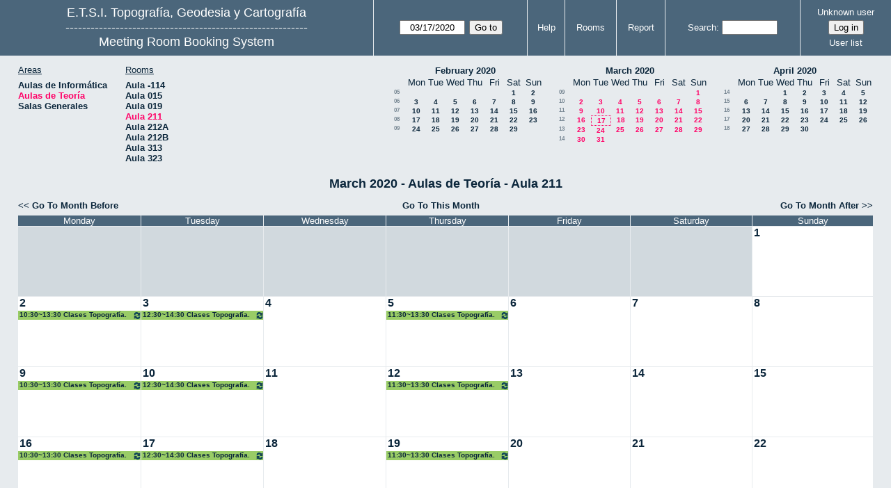

--- FILE ---
content_type: text/html; charset=utf-8
request_url: https://servicios.topografia.upm.es/aulas/month.php?year=2020&month=3&day=17&area=2&room=22
body_size: 4445
content:
<!DOCTYPE html><html lang="en">
<head>
<meta charset="utf-8">
<title>Meeting Room Booking System</title>
  <link href="jquery/ui/css/jquery-ui.structure.min.css" rel="stylesheet" type="text/css">
  <link href="jquery/ui/css/sunny/jquery-ui.theme.min.css" rel="stylesheet" type="text/css">
  <link href="jquery/datatables/css/jquery.dataTables.min.css" rel="stylesheet" type="text/css">
  <link href="jquery/datatables/css/buttons.dataTables.css" rel="stylesheet" type="text/css">
  <link href="jquery/datatables/css/fixedColumns.dataTables.min.css" rel="stylesheet" type="text/css">
  <link href="jquery/datatables/css/colReorder.dataTables.css" rel="stylesheet" type="text/css">
      
    <link rel="stylesheet" href="css/mrbs.css.php" type="text/css">
        <link rel="stylesheet" media="print" href="css/mrbs-print.css.php" type="text/css">
    <!--[if IE]>
    <link rel="stylesheet" href="css/mrbs-ie.css" type="text/css">
    <![endif]-->
        <!--[if IE 8]>
    <link rel="stylesheet" href="css/mrbs-ie8.css" type="text/css">
    <![endif]-->
    <!--[if lte IE 8]>
    <link rel="stylesheet" href="css/mrbs-ielte8.css" type="text/css">
    <![endif]-->
    <!--[if lte IE 7]>
    <link rel="stylesheet" href="css/mrbs-ielte7.css.php" type="text/css">
    <![endif]-->
    <!--[if lte IE 6]>
    <link rel="stylesheet" href="css/mrbs-ielte6.css" type="text/css">
    <![endif]-->
        <meta name="robots" content="noindex, nofollow">

<!--[if (!IE)|(gt IE 8)]><!-->
  <script type="text/javascript" src="jquery/jquery-2.2.4.min.js"></script>
  <!--<![endif]-->

<!--[if lte IE 8]>
  <script type="text/javascript" src="jquery/jquery-1.11.0.min.js"></script>
<![endif]-->

  <script type="text/javascript" src="jquery/jquery-migrate-1.4.1.min.js"></script>
    <script type="text/javascript" src="jquery/ui/jquery-ui.min.js"></script>
  

<script type="text/javascript">
  //<![CDATA[
  var lteIE6 = false;
  //]]>
</script>
<!--[if lte IE 6]>
<script type="text/javascript">
  //<![CDATA[
  var lteIE6 = true;
  //]]>
</script>
<![endif]-->
    
<script type="text/javascript">
  //<![CDATA[
  var lteIE7 = false;
  //]]>
</script>
<!--[if lte IE 7]>
<script type="text/javascript">
  //<![CDATA[
  var lteIE7 = true;
  //]]>
</script>
<![endif]-->
    
<script type="text/javascript">
  //<![CDATA[
  var lteIE8 = false;
  //]]>
</script>
<!--[if lte IE 8]>
<script type="text/javascript">
  //<![CDATA[
  var lteIE8 = true;
  //]]>
</script>
<![endif]-->
    
<script type="text/javascript">
  //<![CDATA[
    function init(params)
  {
  }
  //]]>
</script>

<script type="text/javascript" src="js/functions.js.php?area=2"></script>
<script type="text/javascript" src="js/datepicker.js.php?area=2"></script>
<script type="text/javascript" src="js/general.js.php?area=2"></script>

    
  <script type="text/javascript" src="js/refresh.js.php?area=2"></script>
    <script type="text/javascript" src="js/cell_click.js.php?area=2"></script>
  
<!--[if lte IE 8]>
      <script src="js/html5shiv.min.js"></script>
    <![endif]-->
    
<script type="text/javascript">

//<![CDATA[


$(window).on('load', function() {

  var args = {day: '17',
              month: '3',
              year: '2020',
              area: '2',
              room: '22',
              page: 'month'};
    init(args);

});


//]]>
</script></head>
<body class="non_js month">
    <script type="text/javascript">
      //<![CDATA[
      $('body').addClass('js').removeClass('non_js');
      //]]>
    </script> 
    <header class="banner">
<nav>
<ul>
<li>
<div id="company">
<div id="logo">
<a href="http://www.topografia.upm.es">
<span>E.T.S.I. Topografía, Geodesia y Cartografía</span>
</a>
</div>
<div id="more_info">----------------------------------------------------------</div>
<div id="mrbs">
<a href="index.php">Meeting Room Booking System</a>
</div>
</div>
</li>
<li>
<form action="day.php" method="get" id="Form1">
<span class="dateselector js_hidden" data-prefix="" data-day="17" data-month="3" data-year="2020" data-min-year="2015" data-max-year="2031" data-form-id="Form1">
<select id="day" name="day">
<option value="1">1</option>
<option value="2">2</option>
<option value="3">3</option>
<option value="4">4</option>
<option value="5">5</option>
<option value="6">6</option>
<option value="7">7</option>
<option value="8">8</option>
<option value="9">9</option>
<option value="10">10</option>
<option value="11">11</option>
<option value="12">12</option>
<option value="13">13</option>
<option value="14">14</option>
<option value="15">15</option>
<option value="16">16</option>
<option value="17" selected="selected">17</option>
<option value="18">18</option>
<option value="19">19</option>
<option value="20">20</option>
<option value="21">21</option>
<option value="22">22</option>
<option value="23">23</option>
<option value="24">24</option>
<option value="25">25</option>
<option value="26">26</option>
<option value="27">27</option>
<option value="28">28</option>
<option value="29">29</option>
<option value="30">30</option>
<option value="31">31</option>
</select>
<select id="month" name="month">
<option value="1">Jan</option>
<option value="2">Feb</option>
<option value="3" selected="selected">Mar</option>
<option value="4">Apr</option>
<option value="5">May</option>
<option value="6">Jun</option>
<option value="7">Jul</option>
<option value="8">Aug</option>
<option value="9">Sep</option>
<option value="10">Oct</option>
<option value="11">Nov</option>
<option value="12">Dec</option>
</select>
<select id="year" name="year">
<option value="2015">2015</option>
<option value="2016">2016</option>
<option value="2017">2017</option>
<option value="2018">2018</option>
<option value="2019">2019</option>
<option value="2020" selected="selected">2020</option>
<option value="2021">2021</option>
<option value="2022">2022</option>
<option value="2023">2023</option>
<option value="2024">2024</option>
<option value="2025">2025</option>
<option value="2026">2026</option>
<option value="2027">2027</option>
<option value="2028">2028</option>
<option value="2029">2029</option>
<option value="2030">2030</option>
<option value="2031">2031</option>
</select>
</span>
<input type="hidden" name="area" value="2">
<input type="hidden" name="room" value="22">
<input type="submit" value="Go to">
</form>
</li>
<li>
<a href="help.php?day=17&amp;month=3&amp;year=2020&amp;area=2&amp;room=22">Help</a>
</li>
<li>
<a href="admin.php?day=17&amp;month=3&amp;year=2020&amp;area=2&amp;room=22">Rooms</a>
</li>
<li>
<a href="report.php?day=17&amp;month=3&amp;year=2020&amp;area=2&amp;room=22">Report</a>
</li>
<li>
<form id="header_search" method="get" action="search.php">
<div>
<label><a href="search.php?advanced=1">Search</a></label>
<input type="search" name="search_str" value="" required>
<input type="hidden" name="day" value="17">
<input type="hidden" name="month" value="3">
<input type="hidden" name="year" value="2020">
<input type="hidden" name="area" value="2">
<input type="hidden" name="room" value="22">
</div>
</form>
</li>
<li id="logon_box">
<a href="">Unknown user</a>
<form method="post" action="admin.php">
<div>
<input type="hidden" name="target_url" value="month.php?year=2020&amp;month=3&amp;day=17&amp;area=2&amp;room=22">
<input type="hidden" name="action" value="QueryName">
<input type="submit" value="Log in">
</div>
</form>
<a id="user_list_link" href="edit_users.php">User list</a>
</li>
</ul>
</nav>
</header>
<div id="contents">
<div id="dwm_header" class="screenonly">
<div id="dwm_areas">
<h3>Areas</h3>
<ul>
<li><a href="day.php?year=2020&amp;month=3&amp;day=17&amp;area=1"><span>Aulas de Informática</span></a></li>
<li><a href="day.php?year=2020&amp;month=3&amp;day=17&amp;area=2"><span class="current">Aulas de Teoría</span></a></li>
<li><a href="day.php?year=2020&amp;month=3&amp;day=17&amp;area=3"><span>Salas Generales</span></a></li>
</ul>
</div>
<div id="dwm_rooms">
<h3>Rooms</h3><ul>
<li><a href="month.php?year=2020&amp;month=3&amp;day=17&amp;area=2&amp;room=32" title="Metodos-Obras"><span>Aula -114</span></a></li>
<li><a href="month.php?year=2020&amp;month=3&amp;day=17&amp;area=2&amp;room=13" title="Semicircular"><span>Aula 015</span></a></li>
<li><a href="month.php?year=2020&amp;month=3&amp;day=17&amp;area=2&amp;room=14" title="Semicircular de Audiovisuales"><span>Aula 019</span></a></li>
<li><a href="month.php?year=2020&amp;month=3&amp;day=17&amp;area=2&amp;room=22" title=""><span class="current">Aula 211</span></a></li>
<li><a href="month.php?year=2020&amp;month=3&amp;day=17&amp;area=2&amp;room=23" title=""><span>Aula 212A</span></a></li>
<li><a href="month.php?year=2020&amp;month=3&amp;day=17&amp;area=2&amp;room=24" title=""><span>Aula 212B</span></a></li>
<li><a href="month.php?year=2020&amp;month=3&amp;day=17&amp;area=2&amp;room=15" title=""><span>Aula 313</span></a></li>
<li><a href="month.php?year=2020&amp;month=3&amp;day=17&amp;area=2&amp;room=17" title=""><span>Aula 323</span></a></li>
</ul>
</div>
<nav id="cals">
<div id="cal_last">
<table class="calendar">
<thead>
<tr>
<th colspan="8"><a href="month.php?year=2020&amp;month=2&amp;day=17&amp;area=2&amp;room=22">February&nbsp;2020</a></th>
</tr>
<tr>
<th></th>
<th class="day_weekday">Mon</th>
<th class="day_weekday">Tue</th>
<th class="day_weekday">Wed</th>
<th class="day_weekday">Thu</th>
<th class="day_weekday">Fri</th>
<th class="day_weekend">Sat</th>
<th class="day_weekend">Sun</th>
</tr>
</thead>
<tbody>
<tr>
<td class="mincals_week_number"><a href="week.php?year=2020&amp;month=1&amp;day=27&amp;area=2&amp;room=22">05</a></td>
<td class="day_weekday day_blank"></td>
<td class="day_weekday day_blank"></td>
<td class="day_weekday day_blank"></td>
<td class="day_weekday day_blank"></td>
<td class="day_weekday"></td>
<td class="day_weekend"><a href="month.php?year=2020&amp;month=2&amp;day=1&amp;area=2&amp;room=22">1</a></td>
<td class="day_weekend"><a href="month.php?year=2020&amp;month=2&amp;day=2&amp;area=2&amp;room=22">2</a></td>
</tr>
<tr>
<td class="mincals_week_number"><a href="week.php?year=2020&amp;month=2&amp;day=3&amp;area=2&amp;room=22">06</a></td>
<td class="day_weekday"><a href="month.php?year=2020&amp;month=2&amp;day=3&amp;area=2&amp;room=22">3</a></td>
<td class="day_weekday"><a href="month.php?year=2020&amp;month=2&amp;day=4&amp;area=2&amp;room=22">4</a></td>
<td class="day_weekday"><a href="month.php?year=2020&amp;month=2&amp;day=5&amp;area=2&amp;room=22">5</a></td>
<td class="day_weekday"><a href="month.php?year=2020&amp;month=2&amp;day=6&amp;area=2&amp;room=22">6</a></td>
<td class="day_weekday"><a href="month.php?year=2020&amp;month=2&amp;day=7&amp;area=2&amp;room=22">7</a></td>
<td class="day_weekend"><a href="month.php?year=2020&amp;month=2&amp;day=8&amp;area=2&amp;room=22">8</a></td>
<td class="day_weekend"><a href="month.php?year=2020&amp;month=2&amp;day=9&amp;area=2&amp;room=22">9</a></td>
</tr>
<tr>
<td class="mincals_week_number"><a href="week.php?year=2020&amp;month=2&amp;day=10&amp;area=2&amp;room=22">07</a></td>
<td class="day_weekday"><a href="month.php?year=2020&amp;month=2&amp;day=10&amp;area=2&amp;room=22">10</a></td>
<td class="day_weekday"><a href="month.php?year=2020&amp;month=2&amp;day=11&amp;area=2&amp;room=22">11</a></td>
<td class="day_weekday"><a href="month.php?year=2020&amp;month=2&amp;day=12&amp;area=2&amp;room=22">12</a></td>
<td class="day_weekday"><a href="month.php?year=2020&amp;month=2&amp;day=13&amp;area=2&amp;room=22">13</a></td>
<td class="day_weekday"><a href="month.php?year=2020&amp;month=2&amp;day=14&amp;area=2&amp;room=22">14</a></td>
<td class="day_weekend"><a href="month.php?year=2020&amp;month=2&amp;day=15&amp;area=2&amp;room=22">15</a></td>
<td class="day_weekend"><a href="month.php?year=2020&amp;month=2&amp;day=16&amp;area=2&amp;room=22">16</a></td>
</tr>
<tr>
<td class="mincals_week_number"><a href="week.php?year=2020&amp;month=2&amp;day=17&amp;area=2&amp;room=22">08</a></td>
<td class="day_weekday"><a href="month.php?year=2020&amp;month=2&amp;day=17&amp;area=2&amp;room=22">17</a></td>
<td class="day_weekday"><a href="month.php?year=2020&amp;month=2&amp;day=18&amp;area=2&amp;room=22">18</a></td>
<td class="day_weekday"><a href="month.php?year=2020&amp;month=2&amp;day=19&amp;area=2&amp;room=22">19</a></td>
<td class="day_weekday"><a href="month.php?year=2020&amp;month=2&amp;day=20&amp;area=2&amp;room=22">20</a></td>
<td class="day_weekday"><a href="month.php?year=2020&amp;month=2&amp;day=21&amp;area=2&amp;room=22">21</a></td>
<td class="day_weekend"><a href="month.php?year=2020&amp;month=2&amp;day=22&amp;area=2&amp;room=22">22</a></td>
<td class="day_weekend"><a href="month.php?year=2020&amp;month=2&amp;day=23&amp;area=2&amp;room=22">23</a></td>
</tr>
<tr>
<td class="mincals_week_number"><a href="week.php?year=2020&amp;month=2&amp;day=24&amp;area=2&amp;room=22">09</a></td>
<td class="day_weekday"><a href="month.php?year=2020&amp;month=2&amp;day=24&amp;area=2&amp;room=22">24</a></td>
<td class="day_weekday"><a href="month.php?year=2020&amp;month=2&amp;day=25&amp;area=2&amp;room=22">25</a></td>
<td class="day_weekday"><a href="month.php?year=2020&amp;month=2&amp;day=26&amp;area=2&amp;room=22">26</a></td>
<td class="day_weekday"><a href="month.php?year=2020&amp;month=2&amp;day=27&amp;area=2&amp;room=22">27</a></td>
<td class="day_weekday"><a href="month.php?year=2020&amp;month=2&amp;day=28&amp;area=2&amp;room=22">28</a></td>
<td class="day_weekend"><a href="month.php?year=2020&amp;month=2&amp;day=29&amp;area=2&amp;room=22">29</a></td>
<td class="day_weekend day_blank"></td>
</tr>
</tbody>
</table>
</div>
<div id="cal_this">
<table class="calendar">
<thead>
<tr>
<th colspan="8"><a href="month.php?year=2020&amp;month=3&amp;day=17&amp;area=2&amp;room=22">March&nbsp;2020</a></th>
</tr>
<tr>
<th></th>
<th class="day_weekday">Mon</th>
<th class="day_weekday">Tue</th>
<th class="day_weekday">Wed</th>
<th class="day_weekday">Thu</th>
<th class="day_weekday">Fri</th>
<th class="day_weekend">Sat</th>
<th class="day_weekend">Sun</th>
</tr>
</thead>
<tbody>
<tr>
<td class="mincals_week_number"><a href="week.php?year=2020&amp;month=2&amp;day=24&amp;area=2&amp;room=22">09</a></td>
<td class="day_weekday day_blank"></td>
<td class="day_weekday day_blank"></td>
<td class="day_weekday day_blank"></td>
<td class="day_weekday day_blank"></td>
<td class="day_weekday day_blank"></td>
<td class="day_weekend"></td>
<td class="day_weekend"><a class="current" href="month.php?year=2020&amp;month=3&amp;day=1&amp;area=2&amp;room=22">1</a></td>
</tr>
<tr>
<td class="mincals_week_number"><a href="week.php?year=2020&amp;month=3&amp;day=2&amp;area=2&amp;room=22">10</a></td>
<td class="day_weekday"><a class="current" href="month.php?year=2020&amp;month=3&amp;day=2&amp;area=2&amp;room=22">2</a></td>
<td class="day_weekday"><a class="current" href="month.php?year=2020&amp;month=3&amp;day=3&amp;area=2&amp;room=22">3</a></td>
<td class="day_weekday"><a class="current" href="month.php?year=2020&amp;month=3&amp;day=4&amp;area=2&amp;room=22">4</a></td>
<td class="day_weekday"><a class="current" href="month.php?year=2020&amp;month=3&amp;day=5&amp;area=2&amp;room=22">5</a></td>
<td class="day_weekday"><a class="current" href="month.php?year=2020&amp;month=3&amp;day=6&amp;area=2&amp;room=22">6</a></td>
<td class="day_weekend"><a class="current" href="month.php?year=2020&amp;month=3&amp;day=7&amp;area=2&amp;room=22">7</a></td>
<td class="day_weekend"><a class="current" href="month.php?year=2020&amp;month=3&amp;day=8&amp;area=2&amp;room=22">8</a></td>
</tr>
<tr>
<td class="mincals_week_number"><a href="week.php?year=2020&amp;month=3&amp;day=9&amp;area=2&amp;room=22">11</a></td>
<td class="day_weekday"><a class="current" href="month.php?year=2020&amp;month=3&amp;day=9&amp;area=2&amp;room=22">9</a></td>
<td class="day_weekday"><a class="current" href="month.php?year=2020&amp;month=3&amp;day=10&amp;area=2&amp;room=22">10</a></td>
<td class="day_weekday"><a class="current" href="month.php?year=2020&amp;month=3&amp;day=11&amp;area=2&amp;room=22">11</a></td>
<td class="day_weekday"><a class="current" href="month.php?year=2020&amp;month=3&amp;day=12&amp;area=2&amp;room=22">12</a></td>
<td class="day_weekday"><a class="current" href="month.php?year=2020&amp;month=3&amp;day=13&amp;area=2&amp;room=22">13</a></td>
<td class="day_weekend"><a class="current" href="month.php?year=2020&amp;month=3&amp;day=14&amp;area=2&amp;room=22">14</a></td>
<td class="day_weekend"><a class="current" href="month.php?year=2020&amp;month=3&amp;day=15&amp;area=2&amp;room=22">15</a></td>
</tr>
<tr>
<td class="mincals_week_number"><a href="week.php?year=2020&amp;month=3&amp;day=16&amp;area=2&amp;room=22">12</a></td>
<td class="day_weekday"><a class="current" href="month.php?year=2020&amp;month=3&amp;day=16&amp;area=2&amp;room=22">16</a></td>
<td class="day_weekday" id="sticky_day"><a class="current" href="month.php?year=2020&amp;month=3&amp;day=17&amp;area=2&amp;room=22">17</a></td>
<td class="day_weekday"><a class="current" href="month.php?year=2020&amp;month=3&amp;day=18&amp;area=2&amp;room=22">18</a></td>
<td class="day_weekday"><a class="current" href="month.php?year=2020&amp;month=3&amp;day=19&amp;area=2&amp;room=22">19</a></td>
<td class="day_weekday"><a class="current" href="month.php?year=2020&amp;month=3&amp;day=20&amp;area=2&amp;room=22">20</a></td>
<td class="day_weekend"><a class="current" href="month.php?year=2020&amp;month=3&amp;day=21&amp;area=2&amp;room=22">21</a></td>
<td class="day_weekend"><a class="current" href="month.php?year=2020&amp;month=3&amp;day=22&amp;area=2&amp;room=22">22</a></td>
</tr>
<tr>
<td class="mincals_week_number"><a href="week.php?year=2020&amp;month=3&amp;day=23&amp;area=2&amp;room=22">13</a></td>
<td class="day_weekday"><a class="current" href="month.php?year=2020&amp;month=3&amp;day=23&amp;area=2&amp;room=22">23</a></td>
<td class="day_weekday"><a class="current" href="month.php?year=2020&amp;month=3&amp;day=24&amp;area=2&amp;room=22">24</a></td>
<td class="day_weekday"><a class="current" href="month.php?year=2020&amp;month=3&amp;day=25&amp;area=2&amp;room=22">25</a></td>
<td class="day_weekday"><a class="current" href="month.php?year=2020&amp;month=3&amp;day=26&amp;area=2&amp;room=22">26</a></td>
<td class="day_weekday"><a class="current" href="month.php?year=2020&amp;month=3&amp;day=27&amp;area=2&amp;room=22">27</a></td>
<td class="day_weekend"><a class="current" href="month.php?year=2020&amp;month=3&amp;day=28&amp;area=2&amp;room=22">28</a></td>
<td class="day_weekend"><a class="current" href="month.php?year=2020&amp;month=3&amp;day=29&amp;area=2&amp;room=22">29</a></td>
</tr>
<tr>
<td class="mincals_week_number"><a href="week.php?year=2020&amp;month=3&amp;day=30&amp;area=2&amp;room=22">14</a></td>
<td class="day_weekday"><a class="current" href="month.php?year=2020&amp;month=3&amp;day=30&amp;area=2&amp;room=22">30</a></td>
<td class="day_weekday"><a class="current" href="month.php?year=2020&amp;month=3&amp;day=31&amp;area=2&amp;room=22">31</a></td>
<td class="day_weekday day_blank"></td>
<td class="day_weekday day_blank"></td>
<td class="day_weekday day_blank"></td>
<td class="day_weekend day_blank"></td>
<td class="day_weekend day_blank"></td>
</tr>
</tbody>
</table>
</div>
<div id="cal_next">
<table class="calendar">
<thead>
<tr>
<th colspan="8"><a href="month.php?year=2020&amp;month=4&amp;day=17&amp;area=2&amp;room=22">April&nbsp;2020</a></th>
</tr>
<tr>
<th></th>
<th class="day_weekday">Mon</th>
<th class="day_weekday">Tue</th>
<th class="day_weekday">Wed</th>
<th class="day_weekday">Thu</th>
<th class="day_weekday">Fri</th>
<th class="day_weekend">Sat</th>
<th class="day_weekend">Sun</th>
</tr>
</thead>
<tbody>
<tr>
<td class="mincals_week_number"><a href="week.php?year=2020&amp;month=3&amp;day=30&amp;area=2&amp;room=22">14</a></td>
<td class="day_weekday day_blank"></td>
<td class="day_weekday"></td>
<td class="day_weekday"><a href="month.php?year=2020&amp;month=4&amp;day=1&amp;area=2&amp;room=22">1</a></td>
<td class="day_weekday"><a href="month.php?year=2020&amp;month=4&amp;day=2&amp;area=2&amp;room=22">2</a></td>
<td class="day_weekday"><a href="month.php?year=2020&amp;month=4&amp;day=3&amp;area=2&amp;room=22">3</a></td>
<td class="day_weekend"><a href="month.php?year=2020&amp;month=4&amp;day=4&amp;area=2&amp;room=22">4</a></td>
<td class="day_weekend"><a href="month.php?year=2020&amp;month=4&amp;day=5&amp;area=2&amp;room=22">5</a></td>
</tr>
<tr>
<td class="mincals_week_number"><a href="week.php?year=2020&amp;month=4&amp;day=6&amp;area=2&amp;room=22">15</a></td>
<td class="day_weekday"><a href="month.php?year=2020&amp;month=4&amp;day=6&amp;area=2&amp;room=22">6</a></td>
<td class="day_weekday"><a href="month.php?year=2020&amp;month=4&amp;day=7&amp;area=2&amp;room=22">7</a></td>
<td class="day_weekday"><a href="month.php?year=2020&amp;month=4&amp;day=8&amp;area=2&amp;room=22">8</a></td>
<td class="day_weekday"><a href="month.php?year=2020&amp;month=4&amp;day=9&amp;area=2&amp;room=22">9</a></td>
<td class="day_weekday"><a href="month.php?year=2020&amp;month=4&amp;day=10&amp;area=2&amp;room=22">10</a></td>
<td class="day_weekend"><a href="month.php?year=2020&amp;month=4&amp;day=11&amp;area=2&amp;room=22">11</a></td>
<td class="day_weekend"><a href="month.php?year=2020&amp;month=4&amp;day=12&amp;area=2&amp;room=22">12</a></td>
</tr>
<tr>
<td class="mincals_week_number"><a href="week.php?year=2020&amp;month=4&amp;day=13&amp;area=2&amp;room=22">16</a></td>
<td class="day_weekday"><a href="month.php?year=2020&amp;month=4&amp;day=13&amp;area=2&amp;room=22">13</a></td>
<td class="day_weekday"><a href="month.php?year=2020&amp;month=4&amp;day=14&amp;area=2&amp;room=22">14</a></td>
<td class="day_weekday"><a href="month.php?year=2020&amp;month=4&amp;day=15&amp;area=2&amp;room=22">15</a></td>
<td class="day_weekday"><a href="month.php?year=2020&amp;month=4&amp;day=16&amp;area=2&amp;room=22">16</a></td>
<td class="day_weekday"><a href="month.php?year=2020&amp;month=4&amp;day=17&amp;area=2&amp;room=22">17</a></td>
<td class="day_weekend"><a href="month.php?year=2020&amp;month=4&amp;day=18&amp;area=2&amp;room=22">18</a></td>
<td class="day_weekend"><a href="month.php?year=2020&amp;month=4&amp;day=19&amp;area=2&amp;room=22">19</a></td>
</tr>
<tr>
<td class="mincals_week_number"><a href="week.php?year=2020&amp;month=4&amp;day=20&amp;area=2&amp;room=22">17</a></td>
<td class="day_weekday"><a href="month.php?year=2020&amp;month=4&amp;day=20&amp;area=2&amp;room=22">20</a></td>
<td class="day_weekday"><a href="month.php?year=2020&amp;month=4&amp;day=21&amp;area=2&amp;room=22">21</a></td>
<td class="day_weekday"><a href="month.php?year=2020&amp;month=4&amp;day=22&amp;area=2&amp;room=22">22</a></td>
<td class="day_weekday"><a href="month.php?year=2020&amp;month=4&amp;day=23&amp;area=2&amp;room=22">23</a></td>
<td class="day_weekday"><a href="month.php?year=2020&amp;month=4&amp;day=24&amp;area=2&amp;room=22">24</a></td>
<td class="day_weekend"><a href="month.php?year=2020&amp;month=4&amp;day=25&amp;area=2&amp;room=22">25</a></td>
<td class="day_weekend"><a href="month.php?year=2020&amp;month=4&amp;day=26&amp;area=2&amp;room=22">26</a></td>
</tr>
<tr>
<td class="mincals_week_number"><a href="week.php?year=2020&amp;month=4&amp;day=27&amp;area=2&amp;room=22">18</a></td>
<td class="day_weekday"><a href="month.php?year=2020&amp;month=4&amp;day=27&amp;area=2&amp;room=22">27</a></td>
<td class="day_weekday"><a href="month.php?year=2020&amp;month=4&amp;day=28&amp;area=2&amp;room=22">28</a></td>
<td class="day_weekday"><a href="month.php?year=2020&amp;month=4&amp;day=29&amp;area=2&amp;room=22">29</a></td>
<td class="day_weekday"><a href="month.php?year=2020&amp;month=4&amp;day=30&amp;area=2&amp;room=22">30</a></td>
<td class="day_weekday day_blank"></td>
<td class="day_weekend day_blank"></td>
<td class="day_weekend day_blank"></td>
</tr>
</tbody>
</table>
</div>
</nav>
</div>
<div id="dwm">
<h2>March 2020 - Aulas de Teoría - Aula 211</h2>
</div>

<nav class="date_nav">
  <a class="date_before" href="month.php?area=2&amp;room=22&amp;year=2020&amp;month=2&amp;day=17">Go To Month Before</a>
  <a class="date_now" href="month.php?area=2&amp;room=22&amp;year=2026&amp;month=01&amp;day=17">Go To This Month</a>
  <a class="date_after" href="month.php?area=2&amp;room=22&amp;year=2020&amp;month=4&amp;day=17">Go To Month After</a>
</nav>
<table class="dwm_main" id="month_main">
<thead>
<tr>
<th>Monday</th><th>Tuesday</th><th>Wednesday</th><th>Thursday</th><th>Friday</th><th>Saturday</th><th>Sunday</th>
</tr>
</thead>
<tbody>
<tr>
<td class="invalid"><div class="cell_container">&nbsp;</div></td>
<td class="invalid"><div class="cell_container">&nbsp;</div></td>
<td class="invalid"><div class="cell_container">&nbsp;</div></td>
<td class="invalid"><div class="cell_container">&nbsp;</div></td>
<td class="invalid"><div class="cell_container">&nbsp;</div></td>
<td class="invalid"><div class="cell_container">&nbsp;</div></td>
<td class="valid">
<div class="cell_container">
<div class="cell_header">
<a class="monthday" href="day.php?year=2020&amp;month=3&amp;day=1&amp;area=2">1</a>
</div>
<a class="new_booking" href="edit_entry.php?room=22&amp;area=2&amp;year=2020&amp;month=3&amp;day=1&amp;hour=8&amp;minute=30">
</a>
</div>
</td>
</tr><tr>
<td class="valid">
<div class="cell_container">
<div class="cell_header">
<a class="monthday" href="day.php?year=2020&amp;month=3&amp;day=2&amp;area=2">2</a>
</div>
<a class="new_booking" href="edit_entry.php?room=22&amp;area=2&amp;year=2020&amp;month=3&amp;day=2&amp;hour=8&amp;minute=30">
</a>
<div class="booking_list">
<div class="I both">
<a href="view_entry.php?id=60473&amp;day=2&amp;month=3&amp;year=2020" title="10:30~13:30 Clases Topografía. 1ºA Grados"><img class="repeat_symbol" src="images/repeat.png" alt="Series" title="Series" width="10" height="10">10:30~13:30 Clases Topografía. 1ºA Grados</a>
</div>
</div>
</div>
</td>
<td class="valid">
<div class="cell_container">
<div class="cell_header">
<a class="monthday" href="day.php?year=2020&amp;month=3&amp;day=3&amp;area=2">3</a>
</div>
<a class="new_booking" href="edit_entry.php?room=22&amp;area=2&amp;year=2020&amp;month=3&amp;day=3&amp;hour=8&amp;minute=30">
</a>
<div class="booking_list">
<div class="I both">
<a href="view_entry.php?id=60539&amp;day=3&amp;month=3&amp;year=2020" title="12:30~14:30 Clases Topografía. 1ºA Grados"><img class="repeat_symbol" src="images/repeat.png" alt="Series" title="Series" width="10" height="10">12:30~14:30 Clases Topografía. 1ºA Grados</a>
</div>
</div>
</div>
</td>
<td class="valid">
<div class="cell_container">
<div class="cell_header">
<a class="monthday" href="day.php?year=2020&amp;month=3&amp;day=4&amp;area=2">4</a>
</div>
<a class="new_booking" href="edit_entry.php?room=22&amp;area=2&amp;year=2020&amp;month=3&amp;day=4&amp;hour=8&amp;minute=30">
</a>
</div>
</td>
<td class="valid">
<div class="cell_container">
<div class="cell_header">
<a class="monthday" href="day.php?year=2020&amp;month=3&amp;day=5&amp;area=2">5</a>
</div>
<a class="new_booking" href="edit_entry.php?room=22&amp;area=2&amp;year=2020&amp;month=3&amp;day=5&amp;hour=8&amp;minute=30">
</a>
<div class="booking_list">
<div class="I both">
<a href="view_entry.php?id=60556&amp;day=5&amp;month=3&amp;year=2020" title="11:30~13:30 Clases Topografía. 1ºA Grados"><img class="repeat_symbol" src="images/repeat.png" alt="Series" title="Series" width="10" height="10">11:30~13:30 Clases Topografía. 1ºA Grados</a>
</div>
</div>
</div>
</td>
<td class="valid">
<div class="cell_container">
<div class="cell_header">
<a class="monthday" href="day.php?year=2020&amp;month=3&amp;day=6&amp;area=2">6</a>
</div>
<a class="new_booking" href="edit_entry.php?room=22&amp;area=2&amp;year=2020&amp;month=3&amp;day=6&amp;hour=8&amp;minute=30">
</a>
</div>
</td>
<td class="valid">
<div class="cell_container">
<div class="cell_header">
<a class="monthday" href="day.php?year=2020&amp;month=3&amp;day=7&amp;area=2">7</a>
</div>
<a class="new_booking" href="edit_entry.php?room=22&amp;area=2&amp;year=2020&amp;month=3&amp;day=7&amp;hour=8&amp;minute=30">
</a>
</div>
</td>
<td class="valid">
<div class="cell_container">
<div class="cell_header">
<a class="monthday" href="day.php?year=2020&amp;month=3&amp;day=8&amp;area=2">8</a>
</div>
<a class="new_booking" href="edit_entry.php?room=22&amp;area=2&amp;year=2020&amp;month=3&amp;day=8&amp;hour=8&amp;minute=30">
</a>
</div>
</td>
</tr><tr>
<td class="valid">
<div class="cell_container">
<div class="cell_header">
<a class="monthday" href="day.php?year=2020&amp;month=3&amp;day=9&amp;area=2">9</a>
</div>
<a class="new_booking" href="edit_entry.php?room=22&amp;area=2&amp;year=2020&amp;month=3&amp;day=9&amp;hour=8&amp;minute=30">
</a>
<div class="booking_list">
<div class="I both">
<a href="view_entry.php?id=60474&amp;day=9&amp;month=3&amp;year=2020" title="10:30~13:30 Clases Topografía. 1ºA Grados"><img class="repeat_symbol" src="images/repeat.png" alt="Series" title="Series" width="10" height="10">10:30~13:30 Clases Topografía. 1ºA Grados</a>
</div>
</div>
</div>
</td>
<td class="valid">
<div class="cell_container">
<div class="cell_header">
<a class="monthday" href="day.php?year=2020&amp;month=3&amp;day=10&amp;area=2">10</a>
</div>
<a class="new_booking" href="edit_entry.php?room=22&amp;area=2&amp;year=2020&amp;month=3&amp;day=10&amp;hour=8&amp;minute=30">
</a>
<div class="booking_list">
<div class="I both">
<a href="view_entry.php?id=60540&amp;day=10&amp;month=3&amp;year=2020" title="12:30~14:30 Clases Topografía. 1ºA Grados"><img class="repeat_symbol" src="images/repeat.png" alt="Series" title="Series" width="10" height="10">12:30~14:30 Clases Topografía. 1ºA Grados</a>
</div>
</div>
</div>
</td>
<td class="valid">
<div class="cell_container">
<div class="cell_header">
<a class="monthday" href="day.php?year=2020&amp;month=3&amp;day=11&amp;area=2">11</a>
</div>
<a class="new_booking" href="edit_entry.php?room=22&amp;area=2&amp;year=2020&amp;month=3&amp;day=11&amp;hour=8&amp;minute=30">
</a>
</div>
</td>
<td class="valid">
<div class="cell_container">
<div class="cell_header">
<a class="monthday" href="day.php?year=2020&amp;month=3&amp;day=12&amp;area=2">12</a>
</div>
<a class="new_booking" href="edit_entry.php?room=22&amp;area=2&amp;year=2020&amp;month=3&amp;day=12&amp;hour=8&amp;minute=30">
</a>
<div class="booking_list">
<div class="I both">
<a href="view_entry.php?id=60557&amp;day=12&amp;month=3&amp;year=2020" title="11:30~13:30 Clases Topografía. 1ºA Grados"><img class="repeat_symbol" src="images/repeat.png" alt="Series" title="Series" width="10" height="10">11:30~13:30 Clases Topografía. 1ºA Grados</a>
</div>
</div>
</div>
</td>
<td class="valid">
<div class="cell_container">
<div class="cell_header">
<a class="monthday" href="day.php?year=2020&amp;month=3&amp;day=13&amp;area=2">13</a>
</div>
<a class="new_booking" href="edit_entry.php?room=22&amp;area=2&amp;year=2020&amp;month=3&amp;day=13&amp;hour=8&amp;minute=30">
</a>
</div>
</td>
<td class="valid">
<div class="cell_container">
<div class="cell_header">
<a class="monthday" href="day.php?year=2020&amp;month=3&amp;day=14&amp;area=2">14</a>
</div>
<a class="new_booking" href="edit_entry.php?room=22&amp;area=2&amp;year=2020&amp;month=3&amp;day=14&amp;hour=8&amp;minute=30">
</a>
</div>
</td>
<td class="valid">
<div class="cell_container">
<div class="cell_header">
<a class="monthday" href="day.php?year=2020&amp;month=3&amp;day=15&amp;area=2">15</a>
</div>
<a class="new_booking" href="edit_entry.php?room=22&amp;area=2&amp;year=2020&amp;month=3&amp;day=15&amp;hour=8&amp;minute=30">
</a>
</div>
</td>
</tr><tr>
<td class="valid">
<div class="cell_container">
<div class="cell_header">
<a class="monthday" href="day.php?year=2020&amp;month=3&amp;day=16&amp;area=2">16</a>
</div>
<a class="new_booking" href="edit_entry.php?room=22&amp;area=2&amp;year=2020&amp;month=3&amp;day=16&amp;hour=8&amp;minute=30">
</a>
<div class="booking_list">
<div class="I both">
<a href="view_entry.php?id=60475&amp;day=16&amp;month=3&amp;year=2020" title="10:30~13:30 Clases Topografía. 1ºA Grados"><img class="repeat_symbol" src="images/repeat.png" alt="Series" title="Series" width="10" height="10">10:30~13:30 Clases Topografía. 1ºA Grados</a>
</div>
</div>
</div>
</td>
<td class="valid">
<div class="cell_container">
<div class="cell_header">
<a class="monthday" href="day.php?year=2020&amp;month=3&amp;day=17&amp;area=2">17</a>
</div>
<a class="new_booking" href="edit_entry.php?room=22&amp;area=2&amp;year=2020&amp;month=3&amp;day=17&amp;hour=8&amp;minute=30">
</a>
<div class="booking_list">
<div class="I both">
<a href="view_entry.php?id=60541&amp;day=17&amp;month=3&amp;year=2020" title="12:30~14:30 Clases Topografía. 1ºA Grados"><img class="repeat_symbol" src="images/repeat.png" alt="Series" title="Series" width="10" height="10">12:30~14:30 Clases Topografía. 1ºA Grados</a>
</div>
</div>
</div>
</td>
<td class="valid">
<div class="cell_container">
<div class="cell_header">
<a class="monthday" href="day.php?year=2020&amp;month=3&amp;day=18&amp;area=2">18</a>
</div>
<a class="new_booking" href="edit_entry.php?room=22&amp;area=2&amp;year=2020&amp;month=3&amp;day=18&amp;hour=8&amp;minute=30">
</a>
</div>
</td>
<td class="valid">
<div class="cell_container">
<div class="cell_header">
<a class="monthday" href="day.php?year=2020&amp;month=3&amp;day=19&amp;area=2">19</a>
</div>
<a class="new_booking" href="edit_entry.php?room=22&amp;area=2&amp;year=2020&amp;month=3&amp;day=19&amp;hour=8&amp;minute=30">
</a>
<div class="booking_list">
<div class="I both">
<a href="view_entry.php?id=60558&amp;day=19&amp;month=3&amp;year=2020" title="11:30~13:30 Clases Topografía. 1ºA Grados"><img class="repeat_symbol" src="images/repeat.png" alt="Series" title="Series" width="10" height="10">11:30~13:30 Clases Topografía. 1ºA Grados</a>
</div>
</div>
</div>
</td>
<td class="valid">
<div class="cell_container">
<div class="cell_header">
<a class="monthday" href="day.php?year=2020&amp;month=3&amp;day=20&amp;area=2">20</a>
</div>
<a class="new_booking" href="edit_entry.php?room=22&amp;area=2&amp;year=2020&amp;month=3&amp;day=20&amp;hour=8&amp;minute=30">
</a>
</div>
</td>
<td class="valid">
<div class="cell_container">
<div class="cell_header">
<a class="monthday" href="day.php?year=2020&amp;month=3&amp;day=21&amp;area=2">21</a>
</div>
<a class="new_booking" href="edit_entry.php?room=22&amp;area=2&amp;year=2020&amp;month=3&amp;day=21&amp;hour=8&amp;minute=30">
</a>
</div>
</td>
<td class="valid">
<div class="cell_container">
<div class="cell_header">
<a class="monthday" href="day.php?year=2020&amp;month=3&amp;day=22&amp;area=2">22</a>
</div>
<a class="new_booking" href="edit_entry.php?room=22&amp;area=2&amp;year=2020&amp;month=3&amp;day=22&amp;hour=8&amp;minute=30">
</a>
</div>
</td>
</tr><tr>
<td class="valid">
<div class="cell_container">
<div class="cell_header">
<a class="monthday" href="day.php?year=2020&amp;month=3&amp;day=23&amp;area=2">23</a>
</div>
<a class="new_booking" href="edit_entry.php?room=22&amp;area=2&amp;year=2020&amp;month=3&amp;day=23&amp;hour=8&amp;minute=30">
</a>
<div class="booking_list">
<div class="I both">
<a href="view_entry.php?id=60476&amp;day=23&amp;month=3&amp;year=2020" title="10:30~13:30 Clases Topografía. 1ºA Grados"><img class="repeat_symbol" src="images/repeat.png" alt="Series" title="Series" width="10" height="10">10:30~13:30 Clases Topografía. 1ºA Grados</a>
</div>
</div>
</div>
</td>
<td class="valid">
<div class="cell_container">
<div class="cell_header">
<a class="monthday" href="day.php?year=2020&amp;month=3&amp;day=24&amp;area=2">24</a>
</div>
<a class="new_booking" href="edit_entry.php?room=22&amp;area=2&amp;year=2020&amp;month=3&amp;day=24&amp;hour=8&amp;minute=30">
</a>
<div class="booking_list">
<div class="I both">
<a href="view_entry.php?id=60542&amp;day=24&amp;month=3&amp;year=2020" title="12:30~14:30 Clases Topografía. 1ºA Grados"><img class="repeat_symbol" src="images/repeat.png" alt="Series" title="Series" width="10" height="10">12:30~14:30 Clases Topografía. 1ºA Grados</a>
</div>
</div>
</div>
</td>
<td class="valid">
<div class="cell_container">
<div class="cell_header">
<a class="monthday" href="day.php?year=2020&amp;month=3&amp;day=25&amp;area=2">25</a>
</div>
<a class="new_booking" href="edit_entry.php?room=22&amp;area=2&amp;year=2020&amp;month=3&amp;day=25&amp;hour=8&amp;minute=30">
</a>
</div>
</td>
<td class="valid">
<div class="cell_container">
<div class="cell_header">
<a class="monthday" href="day.php?year=2020&amp;month=3&amp;day=26&amp;area=2">26</a>
</div>
<a class="new_booking" href="edit_entry.php?room=22&amp;area=2&amp;year=2020&amp;month=3&amp;day=26&amp;hour=8&amp;minute=30">
</a>
<div class="booking_list">
<div class="I both">
<a href="view_entry.php?id=60559&amp;day=26&amp;month=3&amp;year=2020" title="11:30~13:30 Clases Topografía. 1ºA Grados"><img class="repeat_symbol" src="images/repeat.png" alt="Series" title="Series" width="10" height="10">11:30~13:30 Clases Topografía. 1ºA Grados</a>
</div>
</div>
</div>
</td>
<td class="valid">
<div class="cell_container">
<div class="cell_header">
<a class="monthday" href="day.php?year=2020&amp;month=3&amp;day=27&amp;area=2">27</a>
</div>
<a class="new_booking" href="edit_entry.php?room=22&amp;area=2&amp;year=2020&amp;month=3&amp;day=27&amp;hour=8&amp;minute=30">
</a>
</div>
</td>
<td class="valid">
<div class="cell_container">
<div class="cell_header">
<a class="monthday" href="day.php?year=2020&amp;month=3&amp;day=28&amp;area=2">28</a>
</div>
<a class="new_booking" href="edit_entry.php?room=22&amp;area=2&amp;year=2020&amp;month=3&amp;day=28&amp;hour=8&amp;minute=30">
</a>
</div>
</td>
<td class="valid">
<div class="cell_container">
<div class="cell_header">
<a class="monthday" href="day.php?year=2020&amp;month=3&amp;day=29&amp;area=2">29</a>
</div>
<a class="new_booking" href="edit_entry.php?room=22&amp;area=2&amp;year=2020&amp;month=3&amp;day=29&amp;hour=8&amp;minute=30">
</a>
</div>
</td>
</tr><tr>
<td class="valid">
<div class="cell_container">
<div class="cell_header">
<a class="monthday" href="day.php?year=2020&amp;month=3&amp;day=30&amp;area=2">30</a>
</div>
<a class="new_booking" href="edit_entry.php?room=22&amp;area=2&amp;year=2020&amp;month=3&amp;day=30&amp;hour=8&amp;minute=30">
</a>
<div class="booking_list">
<div class="I both">
<a href="view_entry.php?id=60477&amp;day=30&amp;month=3&amp;year=2020" title="10:30~13:30 Clases Topografía. 1ºA Grados"><img class="repeat_symbol" src="images/repeat.png" alt="Series" title="Series" width="10" height="10">10:30~13:30 Clases Topografía. 1ºA Grados</a>
</div>
</div>
</div>
</td>
<td class="valid">
<div class="cell_container">
<div class="cell_header">
<a class="monthday" href="day.php?year=2020&amp;month=3&amp;day=31&amp;area=2">31</a>
</div>
<a class="new_booking" href="edit_entry.php?room=22&amp;area=2&amp;year=2020&amp;month=3&amp;day=31&amp;hour=8&amp;minute=30">
</a>
<div class="booking_list">
<div class="I both">
<a href="view_entry.php?id=60543&amp;day=31&amp;month=3&amp;year=2020" title="12:30~14:30 Clases Topografía. 1ºA Grados"><img class="repeat_symbol" src="images/repeat.png" alt="Series" title="Series" width="10" height="10">12:30~14:30 Clases Topografía. 1ºA Grados</a>
</div>
</div>
</div>
</td>
<td class="invalid"><div class="cell_container">&nbsp;</div></td>
<td class="invalid"><div class="cell_container">&nbsp;</div></td>
<td class="invalid"><div class="cell_container">&nbsp;</div></td>
<td class="invalid"><div class="cell_container">&nbsp;</div></td>
<td class="invalid"><div class="cell_container">&nbsp;</div></td>
</tr>
</tbody>
</table>

<nav class="date_nav">
  <a class="date_before" href="month.php?area=2&amp;room=22&amp;year=2020&amp;month=2&amp;day=17">Go To Month Before</a>
  <a class="date_now" href="month.php?area=2&amp;room=22&amp;year=2026&amp;month=01&amp;day=17">Go To This Month</a>
  <a class="date_after" href="month.php?area=2&amp;room=22&amp;year=2020&amp;month=4&amp;day=17">Go To Month After</a>
</nav>
<table id="colour_key"><tr>
<td class="E">
<div class="celldiv slots1" title="External">
External</div></td>
<td class="I">
<div class="celldiv slots1" title="Internal">
Internal</div></td>
<td class="D">
<div class="celldiv slots1" title="type.D">
type.D</div></td>
<td class="G">
<div class="celldiv slots1" title="type.G">
type.G</div></td>
<td class="A">
<div class="celldiv slots1" title="type.A">
type.A</div></td>
</tr></table>
</div><div class="screenonly trailer" id="trailer">
<div id="viewday">
<div class="trailer_label">
<a href="day.php?year=2020&amp;month=3&amp;day=17&amp;area=2&amp;room=22">View Day</a>
</div>
<div class="trailer_links">
<span><a href="day.php?year=2020&amp;month=03&amp;day=11&amp;area=2&amp;room=22">11 Mar</a></span>
 | <span><a href="day.php?year=2020&amp;month=03&amp;day=12&amp;area=2&amp;room=22">12 Mar</a></span>
 | <span><a href="day.php?year=2020&amp;month=03&amp;day=13&amp;area=2&amp;room=22">13 Mar</a></span>
 | <span><a href="day.php?year=2020&amp;month=03&amp;day=14&amp;area=2&amp;room=22">14 Mar</a></span>
 | <span><a href="day.php?year=2020&amp;month=03&amp;day=15&amp;area=2&amp;room=22">15 Mar</a></span>
 | <span><a href="day.php?year=2020&amp;month=03&amp;day=16&amp;area=2&amp;room=22">16 Mar</a></span>
 | <span class="current">[ <a href="day.php?year=2020&amp;month=03&amp;day=17&amp;area=2&amp;room=22">17 Mar</a> ]</span>
 | <span><a href="day.php?year=2020&amp;month=03&amp;day=18&amp;area=2&amp;room=22">18 Mar</a></span>
 | <span><a href="day.php?year=2020&amp;month=03&amp;day=19&amp;area=2&amp;room=22">19 Mar</a></span>
 | <span><a href="day.php?year=2020&amp;month=03&amp;day=20&amp;area=2&amp;room=22">20 Mar</a></span>
 | <span><a href="day.php?year=2020&amp;month=03&amp;day=21&amp;area=2&amp;room=22">21 Mar</a></span>
 | <span><a href="day.php?year=2020&amp;month=03&amp;day=22&amp;area=2&amp;room=22">22 Mar</a></span>
 | <span><a href="day.php?year=2020&amp;month=03&amp;day=23&amp;area=2&amp;room=22">23 Mar</a></span>
 | <span><a href="day.php?year=2020&amp;month=03&amp;day=24&amp;area=2&amp;room=22">24 Mar</a></span>
</div>
</div>
<div id="viewweek">
<div class="trailer_label">
<a href="week.php?year=2020&amp;month=3&amp;day=17&amp;area=2&amp;room=22">View Week</a>
</div>
<div class="trailer_links">
  <a href="week.php?year=2020&amp;month=02&amp;day=18&amp;area=2&amp;room=22">17 Feb</a>
 |   <a href="week.php?year=2020&amp;month=02&amp;day=25&amp;area=2&amp;room=22">24 Feb</a>
 |   <a href="week.php?year=2020&amp;month=03&amp;day=03&amp;area=2&amp;room=22">02 Mar</a>
 |   <a href="week.php?year=2020&amp;month=03&amp;day=10&amp;area=2&amp;room=22">09 Mar</a>
 | <span class="current">
[   <a href="week.php?year=2020&amp;month=03&amp;day=17&amp;area=2&amp;room=22">16 Mar</a>
]</span>
 |   <a href="week.php?year=2020&amp;month=03&amp;day=24&amp;area=2&amp;room=22">23 Mar</a>
 |   <a href="week.php?year=2020&amp;month=03&amp;day=31&amp;area=2&amp;room=22">30 Mar</a>
 |   <a href="week.php?year=2020&amp;month=04&amp;day=07&amp;area=2&amp;room=22">06 Apr</a>
 |   <a href="week.php?year=2020&amp;month=04&amp;day=14&amp;area=2&amp;room=22">13 Apr</a>
</div>
</div>
<div id="viewmonth">
<div class="trailer_label">
<a href="month.php?year=2020&amp;month=3&amp;day=17&amp;area=2&amp;room=22">View Month</a>
</div>
<div class="trailer_links">
  <a href="month.php?year=2020&amp;month=01&amp;day=17&amp;area=2&amp;room=22">Jan 2020</a>
 |   <a href="month.php?year=2020&amp;month=02&amp;day=17&amp;area=2&amp;room=22">Feb 2020</a>
 | <span class="current">
[   <a href="month.php?year=2020&amp;month=03&amp;day=17&amp;area=2&amp;room=22">Mar 2020</a>
]</span>
 |   <a href="month.php?year=2020&amp;month=04&amp;day=17&amp;area=2&amp;room=22">Apr 2020</a>
 |   <a href="month.php?year=2020&amp;month=05&amp;day=17&amp;area=2&amp;room=22">May 2020</a>
 |   <a href="month.php?year=2020&amp;month=06&amp;day=17&amp;area=2&amp;room=22">Jun 2020</a>
 |   <a href="month.php?year=2020&amp;month=07&amp;day=17&amp;area=2&amp;room=22">Jul 2020</a>
 |   <a href="month.php?year=2020&amp;month=08&amp;day=17&amp;area=2&amp;room=22">Aug 2020</a>
 |   <a href="month.php?year=2020&amp;month=09&amp;day=17&amp;area=2&amp;room=22">Sep 2020</a>
</div>
</div>
</div>
  </body>
</html>
